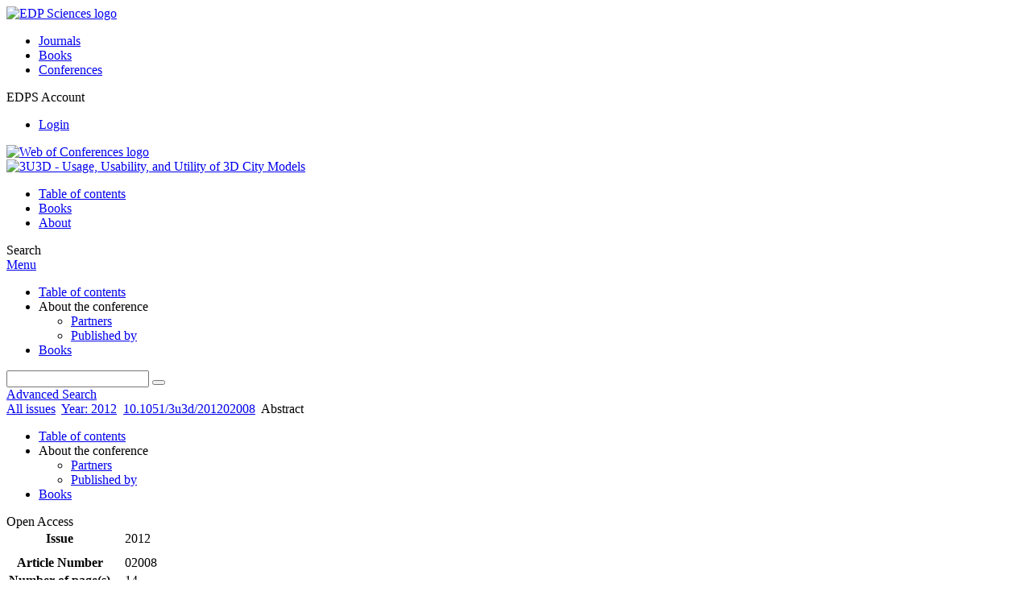

--- FILE ---
content_type: text/html; charset=utf-8
request_url: https://3u3d.edpsciences.org/articles/3u3d/abs/2012/01/3u3d_02008/3u3d_02008.html
body_size: 9703
content:
<!DOCTYPE html>
<html xml:lang="en-gb" lang="en-gb" dir="ltr">
<head>
    <meta name="viewport" content="width=device-width, initial-scale=1.0, shrink-to-fit=no">
      <base href="https://3u3d.edpsciences.org/articles/3u3d/abs/2012/01/3u3d_02008/3u3d_02008.html" />
  <meta http-equiv="content-type" content="text/html; charset=utf-8" />
  <meta name="keywords" content="3U3D - Usage, Usability, and Utility of 3D City" />
  <meta name="robots" content="index, follow, noarchive" />
  <meta name="description" content="3U3D - Usage, Usability, and Utility of 3D City" />
  <title>EnVIE project: A framework to produce urban data at large scale | 3U3D - Usage, Usability, and Utility of 3D City Models</title>
  <link rel="stylesheet" href="/libraries/jquery/jquery.multiselect.css" type="text/css" />
  <link rel="stylesheet" href="/libraries/jquery/jquery.qtip/jquery.qtip.min.css" type="text/css" />
  <link rel="stylesheet" href="/libraries/jquery/jquery.magnific-popup.css" type="text/css" />
  <link rel="stylesheet" href="/p/jquery.php/ui/1.12.0/themes/base/jquery-ui.css" type="text/css" />
  <link rel="stylesheet" href="/templates/template1/css/com_article.css" type="text/css" />
  <link rel="stylesheet" href="/templates/template1/css/com_article_hljs_github.min.css" type="text/css" />
  <link rel="stylesheet" href="/templates/template1/css/mod_article_bookmarking.css" type="text/css" />
  <link rel="stylesheet" href="/templates/template1/css/mod_solr.css" type="text/css" />
  <script src="/p/jquery.php/jquery-3.1.0.min.js" type="text/javascript"></script>
  <script src="/plugins/system/jqueryeasy/jquerynoconflict.js" type="text/javascript"></script>
  <script src="/p/jquery.php/ui/1.12.0/jquery-ui.min.js" type="text/javascript"></script>
  <script src="/libraries/jquery/jquery.multiselect.min.js" type="text/javascript"></script>
  <script src="/libraries/jquery/jquery.qtip/jquery.qtip.min.js" type="text/javascript"></script>
  <script src="/libraries/jquery/jquery.magnific-popup.min.js" type="text/javascript"></script>
  <script src="https://3u3d.edpsciences.org/components/com_article/assets/js/highlight/highlight.min.js" type="text/javascript"></script>
  <script src="https://3u3d.edpsciences.org/components/com_article/assets/js/article.js" type="text/javascript"></script>
  <script src="https://3u3d.edpsciences.org/components/com_article/assets/js/highlight/highlight.js" type="text/javascript"></script>
  <script src="https://www.googletagmanager.com/gtag/js?id=G-S2LKMZBHJL" type="text/javascript"></script>
  <script src="/modules/mod_article_bookmarking/assets/js/bookmarking.js" type="text/javascript"></script>
  <script src="/modules/mod_solr/assets/js/mod_solr.js" type="text/javascript"></script>
  <script src="/libraries/jquery/jquery.autocomplete.js" type="text/javascript"></script>
  <script type="text/javascript">
var ARTICLE_CLICK_VIEW = "Click to view fullscreen";
var ARTICLE_CLICK_HIDE = "Click anywhere to hide the fullscreen overlay";
var ARTICLE_CLICK_MOVIE = "Click to play the movie";
var COM_ARTICLE_DISPLAY_EQUATION_AS = "Display equations as";
var COM_ARTICLE_COPY_IN_CLIPBOARD = "LaTeX copied in clipboard!";
const MATHML_DISPLAY = "disabled";
window.dataLayer = window.dataLayer || [];
function gtag() {dataLayer.push(arguments);}
gtag('js', new Date());
gtag('consent', 'default', {
  'ad_storage': 'denied',
  'ad_user_data': 'denied',
  'ad_personalization': 'denied',
  'analytics_storage': 'denied',
  'wait_for_update': 500
});
gtag('config', 'G-S2LKMZBHJL', { 
    'edpsname': '3u3d',
    'site_name': '3U3D - Usage, Usability, and Utility of 3D City Models',
    'plateform': 'proceedings_serie',
    'plateform_type': 'edp',
    'server_host': 'ovh-canada'
});gtag('config', 'user_properties', {
    'edpsname': '3u3d',
    'site_name': '3U3D - Usage, Usability, and Utility of 3D City Models',
    'plateform': 'proceedings_serie',
    'plateform_type': 'edp',
    'server_host': 'ovh-canada'
});
  </script>
  <link title="schema(PRISM)" rel="schema.prism" href="http://prismstandard.org/namespaces/1.2/basic/">
  <meta name="citation_conference_title" content="Usage, Usability, and Utility of 3D City Models – European COST Action TU0801">
  <meta name="citation_publisher" content="EDP Sciences">
  <meta name="citation_author" content="V. Tourre">
  <meta name="citation_author_institution" content="LUNAM Université, École Centrale de Nantes, CERMA UMR CNRS 1563, 1, rue de la Noë, BP. 92101, 44321 Nantes Cedex 3, France">
  <meta name="citation_author" content="P. Cadio">
  <meta name="citation_author_institution" content="MGDIS, Parc d’Innovation Bretagne Sud, CP 10, 56038 Vannes, France">
  <meta name="citation_author" content="G. Caniot">
  <meta name="citation_author_institution" content="MeteoDyn, 14 Bd. Winston Churchill, 44100 Nantes, France">
  <meta name="citation_author" content="C. Papin">
  <meta name="citation_author_institution" content="SIRADEL, 3 allée Adolphe Bobierre 35043 Rennes, France">
  <meta name="citation_title" content="EnVIE project: A framework to produce urban data at large scale">
  <meta name="citation_firstpage" content="02008">
  <meta name="citation_doi" content="10.1051/3u3d/201202008">
  <meta name="citation_abstract_html_url" content="https://3u3d.edpsciences.org/articles/3u3d/abs/2012/01/3u3d_02008/3u3d_02008.html">
  <meta name="citation_pdf_url" content="https://3u3d.edpsciences.org/articles/3u3d/pdf/2012/01/3u3d_02008.pdf">
  <meta name="citation_isbn" content="978-2-7598-0798-7">
  <meta name="citation_isbn" content="978-2-7598-0799-4">
  <meta name="citation_language" content="en">
  <meta name="citation_article_type" content="Research Article">
  <meta name="citation_abstract" lang="en" content="The decision making process related to urban areas synthetizes a lot of data taking into account numerous parameters. The indicators produced from simulations or data mining on 3D city models (3DCM) can be a great help into these decision-making processes. The problem is to acquire and process the 3DCM in order to produce these indicators at city scale. The EnVIE project proposes a framework to perform the acquisition of 3DCM and then to produce 3D or 2D metadata on these models. As several city councils have been interviewed in the scope of the project to describe their real needs, the computed metadata are directly usable into the decision-making process. The main contribution of this framework is to merge existing techniques to build a pipeline allowing to compute lighting and wind simulation, and to extract socio-economic metadata with data-mining techniques. This on-going work builds a link between indicators at the building scale and 2D indicators at larger scale from GIS, and therefore is a step towards an indicator production process at full-scale range.">
  <meta name="citation_reference" content="citation_author=S. Bénitez;citation_author=E. Denis;citation_author=C. Baillard;citation_publication_date=2010;citation_title=Automated Production of Occlusion-Free Rectified Façade Textures using Vehicle-based Imagery;citation_journal_title=Photogrammetric Computer Vision and Image Analysis;citation_firstpage=275;">
  <meta name="citation_reference" content="2 Meixner, M., Leberl, F. (2011): “3-Dimensional Building Details from Aerial Photography for Internet Maps”, Remote Sensing 2011, pp. 721–751.">
  <meta name="citation_reference" content="citation_author=Y. Corre;citation_author=Y. Lostanlen;citation_publication_date=2009;citation_title=Three-Dimensional Urban EM Wave Propagation Model for Radio Network Planning and Optimization Over Large Areas;citation_journal_title=IEEE Transactions on Vehicular Technology;citation_firstpage=3112;citation_lastpage=3123;">
  <meta name="citation_reference" content="4 Caniot, G., Li, W., Dupont, G. (2011): “Validations and applications of a CFD tool dedicated to wind assessment in urban areas”, 13th International Conference on Wind Engineering, 2011.">
  <meta name="citation_reference" content="5 Cherqui F., Groleau D., Wurtz E. et Allard F. (2005): “A step toward the global assessment of district projects: solar indicators and way to quantify them”. Ninth International IBPSA Conference, Montreıal, Canada, Organizing Committee Building Simulation 2005, 15–18 aout 2005, p. 167–174.">
  <meta name="citation_reference" content="6 PACIBA: Progiciels d’Aide à la Conception Intégrée des Bâtiments, AAP ANR 2006 - Programme de Recherche sur l’Energie dans le Bâtiment (PREBAT).">
  <meta name="citation_reference" content="7 Miguet, F. &amp; Groleau, D. (2007): “Urban bioclimatic indicators for urban planers with the sofware tool SOLENE”. in: Luis, B., Manuel, P., Said, J., Ricardo, M. &amp; Rogério, A., (editors). Portugal SB07 Sustainable Construction, materials and practices: challenges of the industry for the new millenium, Lisbonne, 12–14. Amsterdam: IOS PRESS. p. 348–355.">
  <meta name="citation_reference" content="citation_author=G. Király;citation_author=G. Brolly;citation_publication_date=2007;citation_title=Tree height estimation methods for terrestrial laser scanning in a forest reserve;citation_journal_title=International Archives of Photogrammetry, Remote Sensing and Spatial Information Sciences;citation_firstpage=211;citation_lastpage=215;">
  <meta name="citation_reference" content="citation_author=S. Liberge;citation_author=B. Soheilian;citation_author=N. Chehata;citation_author=N. Paparoditis;citation_publication_date=2010;citation_title=Extraction of vertical posts in 3D laser point clouds acquired in dense urban areas by a mobile mapping system;citation_journal_title=International Archives of Photogrammetry, Remote Sensing and Spatial Information Sciences;citation_firstpage=126;citation_lastpage=130;">
  <meta name="prism.copyright" content="© Owned by the authors, published by EDP Sciences, 2012">
  <meta name="prism.publicationName" content="Usage, Usability, and Utility of 3D City Models – European COST Action TU0801">
  <meta name="prism.coverDisplayDate" content="2012">
  <meta name="prism.section" content="Contribution Full-Papers">
  <meta name="prism.startingPage" content="02008">
  <meta name="prism.doi" content="10.1051/3u3d/201202008">
  <meta name="prism.isbn" content="978-2-7598-0798-7">
  <meta name="prism.url" content="https://3u3d.edpsciences.org/articles/3u3d/abs/2012/01/3u3d_02008/3u3d_02008.html">
  <meta name="citation_fulltext_world_readable" content="">

    <link href="/templates/template1/images/3u3d/favicon.ico" rel="shortcut icon" type="image/vnd.microsoft.icon" />
          <link rel="preconnect" href="https://fonts.googleapis.com">
      <link rel="preconnect" href="https://fonts.gstatic.com" crossorigin>
      <link href="https://fonts.googleapis.com/css2?family=Crimson+Text&family=Open+Sans:wght@400;600&display=swap" rel="stylesheet">
        
    <link href="/templates/source/css/article.css" rel="stylesheet" type="text/css"/>
    <link href="/templates/template1/css/cookie.css" rel="stylesheet" type="text/css"/>
    <link href="/templates/template1/css/commun_v3.css" rel="stylesheet" type="text/css"/>
    <link href="/templates/template1/css/template1.css" rel="stylesheet" type="text/css"/>
    <link href="/templates/source/css/flags25.css" rel="stylesheet" type="text/css"/>    

        <link href="/templates/template1/css/3u3d.css" rel="stylesheet" type="text/css"/>
        <link href="/templates/source/js/mmenu2/dist/css/jquery.mmenu.all.css" rel="stylesheet" type="text/css"/>
    <!--[if IE]>
    <link rel="stylesheet" href="/templates/template1/css/ie.css" type="text/css" />
    <script src="/templates/template1/html5-ie.js"></script>
    <![endif]-->
</head>



<body id="com_article" class="3u3d  ">
    <div id="journal-webpage">
        <header>
                                                    <div class="header-edp">
        <div class="wrap ">

                        <div class="logo-edp">


                
                                              <a href="https://www.edpsciences.org" target="_blank"><img src="/templates/source/images/logos/logo_edp_105.svg" alt="EDP Sciences logo"></a>
                                                       </div>
                                <nav class="edp-nav">
                        <ul>
                                <li><a href="https://publications.edpsciences.org/">Journals</a></li>
                                <li><a href="https://www.edpsciences.org/en/books">Books</a></li>
                                <li><a href="https://www.webofconferences.org/">Conferences</a></li>
                        </ul>
                </nav>
                        


                
                
                                   <div class="reg_info account">
    <div class="btn-nav">
                    <span class="ico16 white login"></span> <span class="reg_info-user">EDPS Account</span>
                <nav class="user">
                        <ul>
                <li><a href="/component/services/">Login</a></li>
            </ul>
                    </nav>
    </div>
</div>


                                        <div class="logo-woc">
                        <a href="https://www.webofconferences.org" title="Web of Conferences - The smart approach to conference proceedings by EDP Sciences"><img src="/templates/template1/images/source/logo_congress.png" alt="Web of Conferences logo"></a>
                        </div>
                
                <div class="clear"></div>
        </div>
</div>


                                                

	    

            <div class="header-nav">

              
              <div class="wrap">
                        
                                <a href="/" class="logo" title="Journal homepage"><img src="/templates/template1/images/3u3d/logo_3u3d.png" alt="3U3D - Usage, Usability, and Utility of 3D City Models"></a>
                
                <nav class="menu">
                  
<ul class="menu">
<li class="item-121"><a href="/articles/3u3d/abs/2012/01/contents/contents.html" >Table of contents</a></li><li class="item-327"><a href="/articles/3u3d/abs/2014/01/3u3d-cost2013/3u3d-cost2013.html" >Books</a></li><li class="item-268"><a href="/about-the-conference/partners" >About</a></li></ul>

                </nav>


                            
                

<div class="custom search default">
<span class="ico ico-search" title="Display the search engine">Search</span>
</div>


                <a href="#menu-mobile" class="nav-mobile-link">Menu</a>
                
              </div>

               
            <nav id="menu-mobile">
<ul class="menu">
<li class="item-283"><a href="/articles/3u3d/abs/2012/01/contents/contents.html" >Table of contents</a></li><li class="item-243 deeper parent"><span class="separator">About the conference</span>
<ul><li class="item-272"><a href="/about-the-conference/partners" >Partners</a></li><li class="item-286"><a href="/about-the-conference/published-by" >Published by</a></li></ul></li><li class="item-324"><a href="/articles/3u3d/abs/2014/01/3u3d-cost2013/3u3d-cost2013.html" >Books</a></li></ul>
</nav>
            </div>

            <div id="search" class="hidden">
    <div class="wrap-search">
        <form action="/component/solr/?task=quick_search" method="post">
            <div class="wrap">
                <div class="inputs">
                    <input type="text" name="q" />
                    <button type="submit" value="search">
                        <span class="ico ico-search" title="Search"></span>
                    </button>
                </div> 
                                <div class="advanced"><a href="/component/solr/">Advanced Search</a></div>
            </div>

        </form>
    </div>
</div>
<script type="text/javascript">
	jQuery(function ($) {
	    var source = function (request, callback) {
	        var term = request.term;
            $.ajax({
                url: '/index.php',
                dataType: 'json',
                method: 'GET',
                data: {
                    option: 'com_solr',
                    task: 'auto_complete',
                    query: term
                },
                success: function (data) {
                    var suggestions = [];
                    try {
                        data.suggest.default[term].suggestions.forEach(function (s) { suggestions.push(s.term)}) } catch (e) {
                    }

                    callback(suggestions);
                },
                error: function (err) {
                    callback([]);
                }
            });
        };

		$('#search').find('input[name=q]').autocomplete({
			source: source
		});
	});
</script>

                          <div class="header-cover">
                                                                    
              </div>
                    </header>

        <main class="3u3d" id="main">

            <!--div class="wrap">
             <p>Message placeholder</p>
            </div-->

            
            
                                                    

            
            
            <div class="wrap" >
                              
<div class="breadcrumbs">



<a href="/component/issues/" class="pathway">All issues</a> <img src="/media/system/images/arrow.png" alt=""  /> <a href="/articles/3u3d/abs/2012/01/contents/contents.html" class="pathway">Year: 2012</a> <img src="/media/system/images/arrow.png" alt=""  /> <a href="/articles/3u3d/abs/2012/01/3u3d_02008/3u3d_02008.html" class="pathway">10.1051/3u3d/201202008</a> <img src="/media/system/images/arrow.png" alt=""  /> <span>Abstract</span></div>

              
                                                    <div id="content" class="id-101  full">
                    <div>
                                           
                        <nav class="nav-article nav-buttons">
                          
<ul class="menu">
<li class="item-283"><a href="/articles/3u3d/abs/2012/01/contents/contents.html" >Table of contents</a></li><li class="item-243 deeper parent"><span class="separator">About the conference</span>
<ul><li class="item-272"><a href="/about-the-conference/partners" >Partners</a></li><li class="item-286"><a href="/about-the-conference/published-by" >Published by</a></li></ul></li><li class="item-324"><a href="/articles/3u3d/abs/2014/01/3u3d-cost2013/3u3d-cost2013.html" >Books</a></li></ul>

                        </nav>
                                            
                      
<div id="system-message-container">
</div>
                      

                      
                                              <div class="flexme flexme-article">
                        <div class="article-content">
                                <div>
    
<div class="special_article gold">Open Access</div>











</div>

 
    <div class="summary " >
	<table>
		
	
		<tr>
		<th valign="top">
							Issue
					</th>
		<td width="10"></td>
		<td>
										<div>2012				</div>
				
									</td>
	<tr><td colspan="3" ></td></tr>
	<tr><td colspan="3" class="sep_issue"></td></tr>
	</tr>
	
						<tr>
				<th>
					Article Number
					</th>
				<td></td>
				<td>02008</td>
			</tr>
							<tr>
				<th>
					Number of page(s)
					</th>
				<td></td>
				<td>14</td>
			</tr>
				
			<tr>
			<th>Section</th>
			<td></td>
			<td>Contribution Full-Papers</td>
		</tr>
		
			<tr>
			<th>DOI</th>
			<td></td>
			<td>
				<a href="https://doi.org/10.1051/3u3d/201202008">
					https://doi.org/10.1051/3u3d/201202008
				</a>
			</td>
		</tr>
		
			<tr>
			<th>Published online</th>
			<td></td>
			<td>
				24 October 2012
			</td>
		</tr>
		
		</table>
</div>



<div id="article">
    <!DOCTYPE html PUBLIC "-//W3C//DTD XHTML 1.0 Transitional//EN">
<div id="contenu-min">
<div id="head">
<i>Usage, Usability, and Utility of 3D City Models</i>, 02008 (2012)<h2 class="title">EnVIE project: A framework to produce urban data at large scale</h2>
<div class="article-authors"><p class="bold"><span id="3u3d_02008-author-1" data-url="/component/author/?dkey=10.1051/3u3d/201202008&amp;n=1" class="author">V. Tourre</span><sup>1</sup>, <span id="3u3d_02008-author-2" data-url="/component/author/?dkey=10.1051/3u3d/201202008&amp;n=2" class="author">P. Cadio</span><sup>2</sup>, <span id="3u3d_02008-author-3" data-url="/component/author/?dkey=10.1051/3u3d/201202008&amp;n=3" class="author">G. Caniot</span><sup>3</sup> and <span id="3u3d_02008-author-4" data-url="/component/author/?dkey=10.1051/3u3d/201202008&amp;n=4" class="author">C. Papin</span><sup>4</sup></p></div>
<p class="aff"><sup>1</sup> LUNAM Universit&#233;, &#201;cole Centrale de Nantes, CERMA UMR CNRS   1563, 1, rue de la No&#235;, BP. 92101,  44321   Nantes Cedex 3,  France <br><sup>2</sup> MGDIS, Parc d&#8217;Innovation Bretagne Sud,  CP 10,  56038   Vannes,  France <br><sup>3</sup>  MeteoDyn, 14 Bd. Winston Churchill,  44100   Nantes,  France <br><sup>4</sup>  SIRADEL,  3 all&#233;e Adolphe Bobierre   35043   Rennes,  France <br></p>
<p class="bold"><a name="abs"></a>Abstract</p>
<p>The decision making process related to urban areas synthetizes a lot of data taking into account numerous parameters. The indicators produced from simulations or data mining on 3D city models (3DCM) can be a great help into these decision-making processes. The problem is to acquire and process the 3DCM in order to produce these indicators at city scale. The EnVIE project proposes a framework to perform the acquisition of 3DCM and then to produce 3D or 2D metadata on these models. As several city councils have been interviewed in the scope of the project to describe their real needs, the computed metadata are directly usable into the decision-making process. The main contribution of this framework is to merge existing techniques to build a pipeline allowing to compute lighting and wind simulation, and to extract socio-economic metadata with data-mining techniques. This on-going work builds a link between indicators at the building scale and 2D indicators at larger scale from GIS, and therefore is a step towards an indicator production process at full-scale range.</p>
</div>
<p><i>&#169; Owned by the authors, published by EDP Sciences, 2012</i></p>
<div class="license">
<p><a rel="license" href="http://creativecommons.org/licenses/by-nc/2.0/"><img alt="Licence Creative Commons" src="https://i.creativecommons.org/l/by-nc/2.0/88x31.png"></a>This is an Open Access article distributed under the terms of the <a href="http://creativecommons.org/licenses/by-nc/2.0/" target="_blank">Creative Commons Attribution License 2.0</a>), which permits unrestricted use, distribution, and reproduction in any medium, provided the original work is properly cited.</p>
</div>
</div>

</div>



                        


                                                    </div>
                        <nav class="article">
                           
  <div class="module_title">
    <a href="/">Homepage</a>
</div>
<div class="nav-section"><div class="title_toc"><a href="/articles/3u3d/abs/2012/01/contents/contents.html">Table of Contents</a></div><div class="module_nav"><a href="/articles/3u3d/abs/2012/01/3u3d_02007/3u3d_02007.html" class="back"><span></span>Previous article</a><a href="/articles/3u3d/abs/2012/01/3u3d_02009/3u3d_02009.html" class="forth">Next article<span></span></a><div class="clear"></div></div></div> 

    <div class="nav-section files"> <h2>Article contents</h2><div class="article_doc"><ul><li><a href="/articles/3u3d/abs/2012/01/3u3d_02008/3u3d_02008.html" title="Abstract" class="current">Abstract</a></li><li><a href="/articles/3u3d/pdf/2012/01/3u3d_02008.pdf" title="PDF (1.845 MB)">PDF (1.845 MB)</a></li><li><a href="/articles/3u3d/ref/2012/01/3u3d_02008/3u3d_02008.html" title="References">References</a></li></ul>
    </div>

</div>





<div class="nav-section servs"><h2>Services</h2><ul><li><strong>Same authors</strong><br /><div style="margin-left:8px">- <a href="https://3u3d.edpsciences.org/component/solr/?task=authors&amp;tool=google&amp;dkey=10.1051/3u3d/201202008" target="_blank">Google Scholar</a></div><div style="margin-left:8px">- <a href="https://3u3d.edpsciences.org/component/solr/?task=authors&amp;dkey=10.1051/3u3d/201202008" target="_blank">EDP Sciences database</a></div></li><div class="separator"></div><li><a href="https://3u3d.edpsciences.org/component/recommend/?type=article&amp;dkey=10.1051/3u3d/201202008">Recommend this article</a></li><li><a href="https://3u3d.edpsciences.org/component/makeref/?task=show&amp;type=html&amp;doi=10.1051/3u3d/201202008">Download citation</a></li></ul>
</div>
 


 
  <div class="nav-section related">
  <h2>Related Articles</h2>
  <script type="text/javascript">
    jQuery(function ($) {
      $(document).ready(function() {
        $('.nav-toggle').click(function() {
          var collapse_content_selector = $(this).attr('href');
          var toggle_switch = $(this);
          $(collapse_content_selector).toggle(function() {
            if ($(this).css('display') == 'none') {
              toggle_switch.html('More');
            } else {
              toggle_switch.html('Less');
            }
          });
        });
      });
    });
  </script>
            <div class="articles">
                      <a href="https://3u3d.edpsciences.org/articles/3u3d/abs/2014/01/3u3d-cost2013/3u3d-cost2013.html" class="title">3D City Models and urban information: Current issues and perspectives — European COST Action TU0801</a>
            <br />
    
          COST2013<br />
        <div class="separator"></div>
                            <a href="https://3u3d.edpsciences.org/articles/3u3d/abs/2012/01/3u3d_02006/3u3d_02006.html" class="title">All range and heterogeneous multi-scale 3D city models</a>
            <br />
    
          Usage, Usability, and Utility of 3D City Models, 02006 (2012)<br />
        <div class="separator"></div>
                            <a href="http://3u3d.edpsciences.org/articles/3u3d/abs/2012/01/3u3d_03004/3u3d_03004.html" class="title">Towards a collaborative and interoperable 3D Building database – A case study in Walloon region</a>
            <br />
    
          Usage, Usability, and Utility of 3D City Models, 03004 (2012)<br />
        <div class="separator"></div>
                </div>
      <div id="searchmlt" class="articles" style="display:none">
      <div class="separator"></div>
                      <a href="https://3u3d.edpsciences.org/articles/3u3d/abs/2012/01/3u3d_02007/3u3d_02007.html" class="title">Developing an ontology of space: Application to 3D city modeling</a>
            <br />
    
          Usage, Usability, and Utility of 3D City Models, 02007 (2012)<br />
        <div class="separator"></div>
                            <a href="https://3u3d.edpsciences.org/articles/3u3d/abs/2012/01/3u3d_03001/3u3d_03001.html" class="title">Web based hybrid volumetric visualisation of urban GIS data — Integration of 4D Temperature and Wind Fields with LoD-2 CityGML models</a>
            <br />
    
          Usage, Usability, and Utility of 3D City Models, 03001 (2012)<br />
        <div class="separator"></div>
          </div>
        </ul>
  <button href="#searchmlt" class="nav-toggle">More</button>
</div>

 
  <div class="nav-section bookmark">
	<h2>Bookmarking</h2>
	<ul>
		<li>
			<a href="https://www.facebook.com/share.php?u=https://doi.org/10.1051/3u3d/201202008" onclick="return fbs_click('https://doi.org/10.1051/3u3d/201202008', 'EnVIE project: A framework to produce urban data at large scale');" title="Share on Facebook" target="_blank" onclick="_gaq.push(['_trackPageview', '/bookmarking/Facebook/EnVIE project: A framework to produce urban data at large scale']);">
				<span class="ico ico-s ico-facebook"></span> 
			</a>
		</li>
		<li>
			<a title="Share on Twitter" href="https://twitter.com/intent/tweet?text=EnVIE project: A framework to produce urban data at large scale.%20https://doi.org/10.1051/3u3d/201202008" class="twitter-share-button" data-count="none" target="_blank" onclick="_gaq.push(['_trackPageview', '/bookmarking/Twitter/EnVIE project: A framework to produce urban data at large scale']);">
				<span class="ico ico-s ico-twitter"></span>
			</a>
		</li>
		<li>
			<a title="Share on LinkedIn" href="https://www.linkedin.com/shareArticle?mini=true&url=https://doi.org/10.1051/3u3d/201202008" onclick="_gaq.push(['_trackPageview', '/bookmarking/LinkedIn/EnVIE project: A framework to produce urban data at large scale']);">
				<span class="ico ico-s ico-linkedin"></span>
			</a>
		</li>
		<li>
			<a title="Share on Sina Weibo" href="https://service.weibo.com/share/share.php?title=EnVIE project: A framework to produce urban data at large scale&url=https://doi.org/10.1051/3u3d/201202008" target="_blank" onclick="_gaq.push(['_trackPageview', '/bookmarking/Weibo/EnVIE project: A framework to produce urban data at large scale']);">
				<span class="ico ico-s ico-sinaweibo"></span>
			</a>
		</li>
		<li>
			<a title="Add this article to your Mendeley library" href="https://www.mendeley.com/import/?doi=10.1051/3u3d/201202008" onclick="_gaq.push(['_trackPageview', '/bookmarking/Mendeley/EnVIE project: A framework to produce urban data at large scale']);">
				<span class="ico ico-s ico-mendeley"></span>
				<svg class="share-icon-svg" viewBox="0 0 32 32" xmlns="https://www.w3.org/2000/svg">
					<title>Mendeley</title>
					<path class="share-icon-svg-mendeley" d="M0 0h32v32H0z"/>
					<path class="share-icon-svg" d="M25.9 19.14a2.85 2.85 0 0 1 .1.86 2.64 2.64 0 0 1-.2.8 1.82 1.82 0 0 1-.42.67 2.1 2.1 0 0 1-.64.42 1.65 1.65 0 0 1-1.65-.2 2 2 0 0 1-.88-1.53 2.57 2.57 0 0 1 0-.6 3.24 3.24 0 0 1 .15-.57 3.17 3.17 0 0 0 .14-.37 1.42 1.42 0 0 0 .07-.4 1.58 1.58 0 0 0-.1-.7 1.52 1.52 0 0 0-.4-.53 1.67 1.67 0 0 0-.36-.28 2.94 2.94 0 0 0-.4-.2 3.58 3.58 0 0 0-2.44 0l-.34.18a1.65 1.65 0 0 0-.3.2 1.42 1.42 0 0 0-.47.68 1.6 1.6 0 0 0 0 .83 1.22 1.22 0 0 0 .16.44 2.18 2.18 0 0 1 .2 1.47 2.07 2.07 0 0 1-.77 1.25 1.62 1.62 0 0 1-.56.3 2.48 2.48 0 0 1-.62.13h-.48a1.54 1.54 0 0 1-.48-.12 2.2 2.2 0 0 1-.84-.64 2.17 2.17 0 0 1-.42-1 1.7 1.7 0 0 1 0-.7 2.58 2.58 0 0 1 .22-.66 1.8 1.8 0 0 0 .18-.56 1.56 1.56 0 0 0 0-.6 1.15 1.15 0 0 0-.15-.37 1.68 1.68 0 0 0-.32-.33 2.4 2.4 0 0 0-.42-.3 1.8 1.8 0 0 0-.46-.2 3.8 3.8 0 0 0-1.28-.18 3.3 3.3 0 0 0-1.26.32.84.84 0 0 0-.22.12l-.24.16a1.54 1.54 0 0 0-.53.73 1.6 1.6 0 0 0 0 .93 1.47 1.47 0 0 0 .06.23 1.84 1.84 0 0 0 .1.24 2.33 2.33 0 0 1 .17.9 2.55 2.55 0 0 1-.2.94 1.94 1.94 0 0 1-.74.85 1.7 1.7 0 0 1-1 .26 1.57 1.57 0 0 1-.7-.2 2.45 2.45 0 0 1-.6-.48 1.6 1.6 0 0 1-.33-.56 2.94 2.94 0 0 1-.23-.62 3 3 0 0 1 0-.55 2.06 2.06 0 0 1 .1-.54 1.2 1.2 0 0 1 .12-.35 1.37 1.37 0 0 1 .22-.28l.3-.28a2 2 0 0 1 .36-.22 1.82 1.82 0 0 1 .4-.15 1.4 1.4 0 0 1 .44 0 1.27 1.27 0 0 0 .35 0 1.17 1.17 0 0 0 .32-.1.94.94 0 0 0 .38-.28 1.06 1.06 0 0 0 .2-.4 1.3 1.3 0 0 0 .14-.42 3.4 3.4 0 0 0 0-.44v-.24q0-.37-.06-.73t-.1-.7a.12.12 0 0 0 0-.08.12.12 0 0 1 0-.08 2.6 2.6 0 0 1-.18-.9 4.14 4.14 0 0 1 0-.63 4.26 4.26 0 0 1 .1-.63 3.45 3.45 0 0 1 .8-1.35 2.83 2.83 0 0 1 1.3-.74 2.57 2.57 0 0 1 1.7.12 2.9 2.9 0 0 1 1.35 1.15l.12.18.14.18.33.3.32.34a1 1 0 0 0 .27.22 1.2 1.2 0 0 0 .33.13 1.17 1.17 0 0 0 .5 0 1.15 1.15 0 0 0 .46-.22l.23-.2.2-.23.27-.3.26-.3v-.14a3.08 3.08 0 0 1 .88-.92 2.7 2.7 0 0 1 3.2.13A2.93 2.93 0 0 1 23 12.63a4.53 4.53 0 0 1 0 .9 3.67 3.67 0 0 1-.17.86 1.9 1.9 0 0 0-.06.28v.28a5.7 5.7 0 0 0-.08.66 5.8 5.8 0 0 0 0 .66 1.65 1.65 0 0 0 0 .24v.24a1.3 1.3 0 0 0 .33.66 1.13 1.13 0 0 0 .63.3h.38a1.88 1.88 0 0 1 1.07.27 1.66 1.66 0 0 1 .8 1.17zM16 17.68a1.73 1.73 0 0 0 1.44-.68 2.25 2.25 0 0 0 .56-1.43 2.18 2.18 0 0 0-.6-1.5 1.83 1.83 0 0 0-1.4-.63 1.8 1.8 0 0 0-1.4.63 2.16 2.16 0 0 0-.56 1.5A2.3 2.3 0 0 0 14.6 17a1.7 1.7 0 0 0 1.4.68z"/>
				</svg>
			</a>
		</li>
	</ul>
</div>


                        </nav>
                        </div>
                                          
                    



                                                            <div class="clear"></div>
                  </div>
                    
               
                </div>

                                     

                

                                  
        </main>

        <footer>
                  <div class="footer-journal">
            <div class="wrap">
              <div class="footer-infos">
              <h3>3U3D - Usage, Usability, and Utility of 3D City Models</h3>
              

<p>
Editors-in-Chief: Philippe Rouch and Wafa Skalli - <a href="/about-the-journal/editorial-board">Editorial board</a><br>
eISSN: pending<br>
Copyright / Published by:  <a href="http://www.edpsciences.org/" target="_blank">EDP Sciences</a>
</p>



</div>
              <div class="footer-social"></div>
            </div>
          </div>
          <div>
            
          </div>
          <div class="footer-edp">
            <div class="wrap">
                              <a href="https://www.edpsciences.org/" target="_blank" title="EDP Sciences website"><img src="/templates/source/images/logos/logo_edp_fff.svg" alt="EDP Sciences"></a>
                                            

<div class="logo">
<a href="http://www.cost.eu/" target="_blank"><img alt="Logo Cost" src="/templates/3u3d/images/logos/cost.png"></a>
</div>

<ul class="menu">
<li class="item-171"><a href="/mentions-legales" >Mentions légales</a></li><li class="item-190"><a href="https://www.edpsciences.org/en/contact-us/contact-form?subject=Usage%2C%20Usability%2C%20and%20Utility%20of%203D%20City%20Models&amp;contactid=5" >Contacts</a></li></ul>

                          </div>
          </div>
                        <div class="footer-ptf">
               <div class="wrap">
                <div class="position-footer-ptf"></div>
                <div class="link-vfp"><a href="https://www.vision4press.org" target="_blank">A Vision4Press website</a></div>
               </div>
               </div>
                </footer>
    </div>
    <script src="/templates/source/js/mmenu2/dist/js/jquery.mmenu.all.min.js"></script>
    <script src="/templates/template1/js/script.js"></script>
    
<span class="translations" data-name="separator_and" data-value="and"></span>
<span class="translations" data-name="select_all" data-value="Select all"></span>
<span class="translations" data-name="unselect_all" data-value="Unselect all"></span>
<span class="translations" data-name="show_short_summary" data-value="Show short summary"></span>
<span class="translations" data-name="hide_short_summary" data-value="Hide short summary"></span>
<span class="translations" data-name="cookie_text" data-value="By using this website, you agree that EDP Sciences may store web audience measurement cookies and, on some pages, cookies from social networks. <a href='/component/cookie_policy/'>More information and setup</a>"></span>
<span class="translations" data-name="cookie_accept_title" data-value="Click to accept all cookies and close this notification"></span>
<span class="translations" data-name="cookie_refuse_title" data-value="Click to refuse optionnal cookies and close this notification"></span>
<span class="translations" data-name="cookie_accept_text" data-value="Yes"></span>
<span class="translations" data-name="cookie_refuse_text" data-value="No"></span>
<span class="translations" data-name="loading" data-value="Loading author..."></span>
<span class="translations" data-name="view_fullscreen" data-value="Click to view fullscreen"></span>
<span class="translations" data-name="hide_fullscreen" data-value="Click anywhere to hide the fullscreen overlay"></span>
<span class="translations" data-name="play_movie" data-value="Click to play the movie"></span>
<span class="translations" data-name="cookie_is_mobile" data-value=""></span>
<span class="translations" data-name="add_to_cart" data-value="Add to cart"></span>
<span class="translations" data-name="remove_from_cart" data-value="Remove from cart"></span>
<span class="translations" data-name="loading_cart" data-value="Loading..."></span>
<span class="translations" data-name="empty_cart" data-value="Your cart is empty"></span>
<span class="translations" data-name="terms_agreeement" data-value="You must agree the Purchase Agreement Terms and Conditions."></span>
<span class="translations" data-name="makeref_url" data-value="/component/makeref/?task=show&amp;type=html&amp;doi="></span>
<span class="translations" data-name="set_cart_article_status_url" data-value="/component/services/?task=set_cart_article_status"></span>
<span class="translations" data-name="get_shopping_cart_url" data-value="/component/services/?task=get_shopping_cart_list"></span>
<span class="translations" data-name="clear_shopping_cart_url" data-value="/component/services/?task=clear_shopping_cart"></span>
<span class="translations" data-name="get_billing_url" data-value="/component/services/?label=ppv&amp;task=get_billing"></span>
<span class="translations" data-name="authors_url" data-value="/component/article/?task=get_authors"></span>



  <span id="google_analytics" data-domain="3u3d.edpsciences.org" class="hidden"></span>
<div id="wait" style="display:none"></div>


	<script src="/templates/source/js/cookie.js"></script>

<script src="/templates/source/js/common.js"></script>

</body>
</html>
